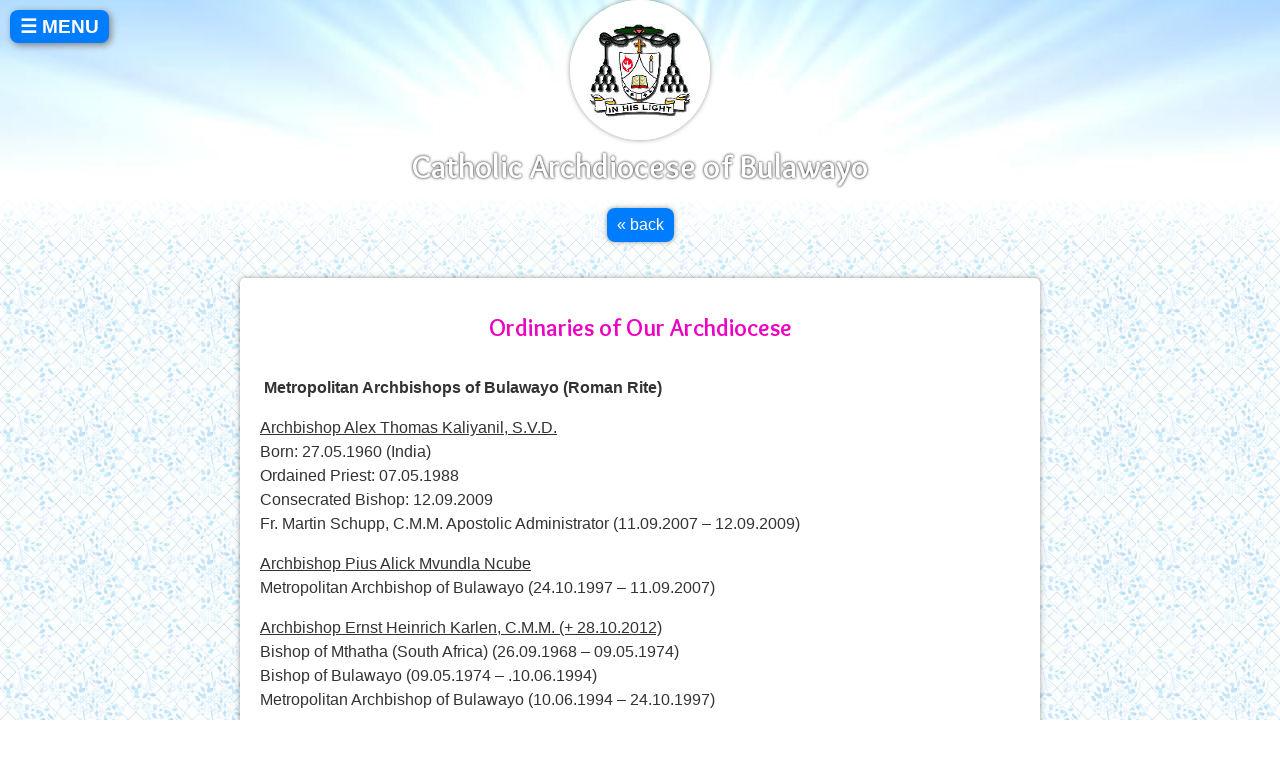

--- FILE ---
content_type: text/html; charset=utf-8
request_url: https://bulawayoarchdiocese.org/about/history/ordinaries
body_size: 3615
content:
<!DOCTYPE html>
<html lang="en-gb" dir="ltr">

<head>
<meta name="viewport" content="width=device-width, initial-scale=1.0, maximum-scale=3.0, user-scalable=yes"/>
<meta name="HandheldFriendly" content="true" />
<meta name="apple-mobile-web-app-capable" content="YES" />
<base href="https://bulawayoarchdiocese.org/about/history/ordinaries" />
	<meta http-equiv="content-type" content="text/html; charset=utf-8" />
	<meta name="keywords" content="catholic, archdiocese, diocese, Bulawayo, Zimbabwe, Africa, bulawayo, zimbabwe, africa, Catholic" />
	<meta name="author" content="Rita Normanton" />
	<meta name="description" content="Official Website of the Catholic Archdiocese of Bulawayo, Zimbabwe" />
	<meta name="generator" content="Joomla! - Open Source Content Management" />
	<title>Ordinaries - Catholic Archdiocese of Bulawayo</title>
	<link href="/templates/shelter/favicon.ico" rel="shortcut icon" type="image/vnd.microsoft.icon" />
	<style type="text/css">

  .rapid_contact .form-control { max-width: 95%; margin-bottom: 8px; }
  .rapid_contact .g-recaptcha { margin-bottom: 10px; max-width: 95%; }
  .rapid_contact_name { display:none; }

	</style>
	<script src="/media/jui/js/jquery.min.js?e7f9291287e88dd3eea9206face9e9c3" type="text/javascript"></script>
	<script src="/media/jui/js/jquery-noconflict.js?e7f9291287e88dd3eea9206face9e9c3" type="text/javascript"></script>
	<script src="/media/jui/js/jquery-migrate.min.js?e7f9291287e88dd3eea9206face9e9c3" type="text/javascript"></script>
	<script src="/media/system/js/caption.js?e7f9291287e88dd3eea9206face9e9c3" type="text/javascript"></script>
	<script type="text/javascript">
jQuery(window).on('load',  function() {
				new JCaption('img.caption');
			});
  function rp_checkCaptcha(form_id) {
    result = true;
    if (document.getElementById(form_id+"_hasCaptcha")) {
      if ((grecaptcha) && (jQuery(".g-recaptcha").length == 1)) { // We only know how to deal with Google ReCaptcha, and only one of it in JS
        if (grecaptcha.getResponse().length == 0) {
          alert("Please complete the captcha");
          result = false;
        }
      }
    }
    return result;
  }

	</script>

<link rel="stylesheet" href="/templates/system/css/system.css" type="text/css" />
<link rel="stylesheet" href="/templates/system/css/general.css" type="text/css" />
<link rel="stylesheet" href="/templates/shelter/css/shelter.css" type="text/css" />
<noscript>
 <link rel="stylesheet" href="/templates/shelter/css/noscript.css" type="text/css" />
</noscript>
</head>

<body>
  <div id="all">
    <div id="message">
      <div id="system-message-container">
	</div>

    </div>
    <header> 
	  <div id="menudiv">
        <a class="cyclamenbutton" id="menubutton" href="#menu">☰ MENU</a>
         
 	  </div>
	  <div id="searchdiv">
         
 	  </div>

	  <div id="logo">
		<a id="logolink" href="https://bulawayoarchdiocese.org/about/history/ordinaries">
		  <img alt="" src="/images/design/logos/alt-logo.jpg" />
        </a>
	  </div><div id="sitename">
        <a  title="Home" href="/">Catholic Archdiocese of&nbsp;Bulawayo</a>  
 	  </div>	  
    </header>
    <div id="main">
      <div id="breadcrumbs">
        		<div class="moduletable">
						

<div class="custom"  >
	<p style="text-align: center;"><div class="backbutton"><a href="javascript:history.back();"class="backbutton">« back</a></div></p></div>
		</div>
	
      </div>
      <div id="component"> 
        <div class="item-page" itemscope itemtype="https://schema.org/Article">
	<meta itemprop="inLanguage" content="en-GB" />
	
		
			<div class="page-header">
		<h2 itemprop="headline">
			Ordinaries of Our Archdiocese		</h2>
							</div>
					
		
	
	
		
								<div itemprop="articleBody">
		<p> <strong>Metropolitan Archbishops of Bulawayo (Roman Rite)</strong></p>
<p><span style="text-decoration: underline;">Archbishop Alex Thomas Kaliyanil, S.V.D.</span><br />Born: 27.05.1960 (India)<br />Ordained Priest: 07.05.1988<br />Consecrated Bishop: 12.09.2009<br />Fr. Martin Schupp, C.M.M. Apostolic Administrator (11.09.2007 – 12.09.2009)</p>
<p><span style="text-decoration: underline;">Archbishop Pius Alick Mvundla Ncube</span><br />Metropolitan Archbishop of Bulawayo (24.10.1997 – 11.09.2007)</p>
<p><span style="text-decoration: underline;">Archbishop Ernst Heinrich Karlen, C.M.M. (+ 28.10.2012)</span><br />Bishop of Mthatha (South Africa) (26.09.1968 – 09.05.1974)<br />Bishop of Bulawayo (09.05.1974 – .10.06.1994)<br />Metropolitan Archbishop of Bulawayo (10.06.1994 – 24.10.1997)<br /><br /></p>
<p><strong>Bishops of Bulawayo (Roman Rite)</strong></p>
<p><span style="text-decoration: underline;">Bishop Ernst Heinrich Karlen, C.M.M. (later Archbishop)</span><br />(09.05.1974 – 10.06.1994)</p>
<p><span style="text-decoration: underline;">Bishop Adolph Gregory Schmitt, C.M.M. (1955.01.01 – 1974)(+ 06.12.1976)</span><br />Titular Bishop of Nasai (1950.12.23 – 1955.01.01)<br />Vicar Apostolic of Bulawayo (1950.12.23 – 1955.01.01)<br />Bishop of Bulawayo (1955.01.01 – 1974)<br /><br /></p>
<p><strong>Vicars Apostolic of Bulawayo</strong></p>
<p>Bishop Adolph Gregory Schmitt, C.M.M. (1950.12.23 – 1955.01.01)<br /><br />Fr. Andrew Bausenwein CMM (Pro vicar Apostolic 09.01.1950- 03.06.1951)</p>
<p><span style="text-decoration: underline;">Bishop Ignazio Arnoz, M.H.M. (1937.04.13 – 1950.02.26)</span></p>
<p style="padding-left: 30px;">Ecclesiastical Superior of Bulawayo (1931 – 1932.07.13)<br />Prefect Apostolic of Bulawayo (1932.07.13 – 1937.04.13)<br />Titular Bishop of Busiris (1937.04.13 – 1950.02.26)<br />Vicar Apostolic of Bulawayo (1937.04.13 – 1950.02.26)<br /><br /></p>
<p><strong>Prefects Apostolic of Bulawayo</strong></p>
<p>Fr. Ignazio Arnoz, M.H.M. (later Bishop) (1932.07.13 – 1937.04.13)<br />(see above)<br /><br /><br /> <strong>Ecclesiastical Superiors of Bulawayo</strong></p>
<p>Fr. Ignazio Arnoz, M.H.M. (later Bishop) (1931 – 1932.07.13)<br />(see above)</p>
<p>Fr. Giovanni Matteo Konings, O.S.C. (1926 – 1929)<br /><br /></p>
<p><strong>Prefects Apostolic of Bulawayo</strong></p>
<p>Fr. Robert Brown S.J. (9th Superior of Zambesi Mission) (1922-1931)<strong><br /></strong>Fr. Edward Parry S.J (8th Superior Zambesi Mission) (1919-1922)</p>
<p>Fr. Richard Sykes S.J. (7th Superior Zambesi Mission- reappointment) (1904-1911)</p>
<p>Fr. Ignatius Gartlan S.J. (6th Zambesi Mission Superior) (1904 - 1911)</p>
<p>Fr. Richard Sykes S.J.(5th Zambesi Mission Superior) (1896-1904)<br />Fr. Henry Schomberg Kerr S.J. (4th Zambesi Mission Superior) (1891-1895)<br />Fr. Alphonse Daignault S.J. (3rd Superior Zambesi Mission) (1887-1891)</p>
<p>Fr. Alfred Weld S. J. (appointed 2nd Zambesi Mission Superior) (1883- 1887)<br />Fr. Henry Depelchin S.J. (1st Mission Superior in Grahamstown) ( 1879-1883)</p>
<p> </p>
<p> </p>	</div>

	
							</div>

         
      </div>
      <div id="cakecrumbs">
        		<div class="moduletable">
						

<div class="custom"  >
	<p style="text-align: center;"><div class="backbutton"><a href="javascript:history.back();"class="backbutton">« back</a></div></p></div>
		</div>
	 
      </div>
    </div>
    <div id="bottom">
      <div id="boxes"> 
        		<div class="moduletable">
							<h3>Our Office Hours</h3>
						

<div class="custom"  >
	<p><strong>Archbishop House Offices:</strong><br />Monday to Friday:<br />8am - 1pm<br />2pm - 4pm</p>
<p class="nnnote"><em><strong>For financial transactions:</strong></em><br />Monday, Tuesday, Friday<br />8am - 1pm</p></div>
		</div>
			<div class="moduletable">
							<h3>Contact us</h3>
						

<div class="custom"  >
	<p><a class="bluebutton mapbutton" href="https://goo.gl/maps/w59fa6Rwn1t" target="_blank" rel="noopener noreferrer"><img src="/images/design/see-map.png" alt="see map..." /></a></p>
<p style="text-align: left;">Archbishop’s House<br />9 Ave / Lobengula St<br />P.O.Box 837<br />Bulawayo</p>
<p><a href="tel:+263963590">+263 963 590</a></p>
<p><a class="bluebutton" href="/contacts">see all contacts...</a></p></div>
		</div>
			<div class="moduletable">
							<h3>Send us a Message</h3>
						<div class="rapid_contact "><form  id="rp_459901" method="post" onSubmit="return rp_checkCaptcha('rp_459901');">
<div class="rapid_contact_form" id="rapid_contact_form_rp_459901"><div class="input-group"><input class="rapid_contact form-control inputbox " type="email" name="rp_email" id="rp_459901_email" size="10" value=""  placeholder="Your E-mail Address"/></div><input type="hidden" name="rp_subject" id="rp_459901_subject" value="from our website" /><div class="input-group"><textarea class="rapid_contact form-control textarea " name="rp_message" id="rp_459901_message" cols="7" rows="3"  placeholder="Message"></textarea></div><div class="input-group"><input class="rapid_contact_name inputbox" type="text" name="rp_name" id="rp_459901_name" size="10" value=""/></div><div class="input-group"><input class="rapid_contact btn btn-primary button " type="submit" value="Send"/></div><div class="rapid_contact footer_text "></div>
</div></form></div>		</div>
	 
      </div>
      <footer>
   	    		<div class="moduletable">
						<ul class="nav menu mod-list">
<li class="item-137"><a href="/copyright" >© 2020 Catholic Archdiocese of Bulawayo</a></li><li class="item-139"><a href="/webmaster" >webmaster</a></li><li class="item-138"><a href="/looogin" >#</a></li></ul>
		</div>
	
      </footer>
    </div>
	
  </div>
  <div id="sidemenudiv">
   <div id="menu">
    <ul class="nav menu mod-list">
<li class="item-104 default"><a href="/" >Home</a></li><li class="item-105 active divider deeper parent"><span class="separator ">About</span>
<ul class="nav-child unstyled small"><li class="item-116"><a href="/about/archdiocese" >Archdiocese</a></li><li class="item-117"><a href="/about/archbishop" >Archbishop</a></li><li class="item-118 active"><a href="/about/history" >History</a></li></ul></li><li class="item-106 divider deeper parent"><span class="separator ">Places</span>
<ul class="nav-child unstyled small"><li class="item-119"><a href="/places/offices" >Offices</a></li><li class="item-120"><a href="/places/parishes" >Parishes</a></li></ul></li><li class="item-109"><a href="/library/all-docs" >Library</a></li><li class="item-202"><a href="/photos" >Photos</a></li><li class="item-110"><a href="/contacts" >Contacts</a></li></ul>

   </div>
  </div>
<script>
<!--
document.getElementById("menubutton").onclick = function() {kaimouseClick()};
document.getElementById("all").onmouseover = function() {kaimouseOver()};

function kaimouseClick() {
    document.getElementById('sidemenudiv').style.display = 'block';
}

function kaimouseOver() {
    document.getElementById('sidemenudiv').style.display = 'none';
}
//-->
</script>
</body>

</html>


--- FILE ---
content_type: text/css
request_url: https://bulawayoarchdiocese.org/templates/shelter/css/shelter.css
body_size: 3851
content:
/* google font-family: 'Overlock';   colors:  blue: #007cff #aeefff purple: #ed00c3  pink: #ff0078 */

@import url('https://fonts.googleapis.com/css?family=Overlock:700');

/*! normalize.css v8.0.1 | MIT License | github.com/necolas/normalize.css */button,hr,input{overflow:visible}progress,sub,sup{vertical-align:baseline}[type=checkbox],[type=radio],legend{box-sizing:border-box;padding:0}html{line-height:1.15;-webkit-text-size-adjust:100%}body{margin:0}details,main{display:block}h1{font-size:2em;margin:.67em 0}hr{box-sizing:content-box;height:0}code,kbd,pre,samp{font-family:monospace,monospace;font-size:1em}a{background-color:transparent}abbr[title]{border-bottom:none;text-decoration:underline;text-decoration:underline dotted}b,strong{font-weight:bolder}small{font-size:80%}sub,sup{font-size:75%;line-height:0;position:relative}sub{bottom:-.25em}sup{top:-.5em}img{border-style:none}button,input,optgroup,select,textarea{font-family:inherit;font-size:100%;line-height:1.6;margin:0;border-color:#eee;border-width:1px}button,select{text-transform:none}[type=button],[type=reset],[type=submit],button{-webkit-appearance:button}[type=button]::-moz-focus-inner,[type=reset]::-moz-focus-inner,[type=submit]::-moz-focus-inner,button::-moz-focus-inner{border-style:none;padding:0}[type=button]:-moz-focusring,[type=reset]:-moz-focusring,[type=submit]:-moz-focusring,button:-moz-focusring{outline:ButtonText dotted 1px}fieldset{padding:.35em .75em .625em}legend{color:inherit;display:table;max-width:100%;white-space:normal}textarea{overflow:auto}[type=number]::-webkit-inner-spin-button,[type=number]::-webkit-outer-spin-button{height:auto}[type=search]{-webkit-appearance:textfield;outline-offset:-2px}[type=search]::-webkit-search-decoration{-webkit-appearance:none}::-webkit-file-upload-button{-webkit-appearance:button;font:inherit}summary{display:list-item}[hidden],template{display:none}

html {
 font-family: sans-serif;
 width:100%;
 margin:0;
 padding:0;
 background-image: url("../images/bg.jpg");
 line-height: 1.35;
}

body {
 max-width:100%;
 color: #333;
 margin:0;
 padding:0;
 text-align: center;
}

#main {
 width:100%;
 display: inline-block;
}

header {
background-image:url("../images/alt-bigpic.jpg");
background-size: cover;
background-position: bottom;
max-width:100%;
font-size: larger;
}

#sidemenudiv {
background-color: #007cff;
display: none;
left: 0;
position: fixed;
top: 0;
max-width: 100%;
z-index: 9999;
overflow: auto;
height: 100vh;
box-shadow: 2px 2px 7px grey;
}

#breadcrumbs {
background-image: url("../images/white-trans.png");
background-size: contain;
display: inline-block;
width: 100%;
}

#breadcrumbs ul.nav.menu, #breadcrumbs ul.nav.menu ul {
    list-style: outside none none;
    margin: 0;
    padding: 0;
    text-align: center;
}

#breadcrumbs ul.nav.menu ul {
   padding: 10px;
}

#breadcrumbs ul.nav.menu li{
    display: inline-table;
    margin: 18px 18px 0;
}

#breadcrumbs ul.nav.menu.great li{
box-shadow: 0 0 5px 0 rgba(0, 0, 0, 0.3);
}

#breadcrumbs ul.nav.menu.great li:hover{
filter: hue-rotate(-45deg);
}

#breadcrumbs ul.nav.menu.great li.divider {
    display: block;
  margin: 0;
  box-shadow: none;
}

#breadcrumbs ul.nav.menu span.separator {
list-style: outside none none;
clear: both;
color: white;
font-family:  'Overlock', sans-serif;
font-size: xx-large;
text-align: center;
text-shadow: 0 0 3px black;
margin: 3px;
}

#breadcrumbs ul.menu a {
    color: #ff0078;
    text-shadow: 0 0 4px white;
	font-size: large;
}

#breadcrumbs ul.menu li.current a {
    color: #ed00c3;
}

#breadcrumbs ul.menu a:hover, #breadcrumbs ul.menu a:active {
    color: #ff0078;
    text-shadow: 0 0 4px #aeefff;
}

.nnnote {
    color: gray;
    display: block;
    font-size: small;
    font-style: italic;
    margin: 0 10px 12px;
}

#breadcrumbs p {
    font-size: small;
}

ul.nav.menu.great li {
    background: white;
  border-radius: 5px;
  width: 400px;
  max-width: calc(100% - 26px);
}

ul.nav.menu.great li.divider {
    background: transparent;
    width: calc(100% - 26px);
}

ul.nav.menu.great li img {
  border-radius: 0 5px 5px 0;
  float: right;
  margin-left: 8px;
}

ul.nav.menu.great li span.image-title {
  display: block;
  font-size: 22px;
  line-height: 138%;
  margin: 14px 10px;
  font-family: 'Overlock', sans-serif;
}

#component {
max-width:100%;
padding: 0 10px;
margin: 23px 0 32px;
}

#cakecrumb {
display: inline-block;
width: 100%;
}

#bottom {
 display: inline-block;
 width: 100%;
}

#boxes {
  max-width: 100%;
}

#boxes > div {
background-color: white;
border-radius: 5px;
box-shadow: 0 0 5px 0 rgba(0, 0, 0, 0.4);
margin: 20px;
padding: 18px 20px 2px;
width: 230px;
max-width: 100%;
display: inline-table;
}

.moduletable h3 {
color: navy;
font-size: 28px;
margin: 0;
}

footer {
max-width:100%;
font-size: medium;
float:right;
clear:both;
}

table {
margin: auto;
}

img {
max-width:100%;
max-height:90vh;
height: auto;
width: auto;
margin: auto;
display: block;
}


img.small-profile {
float: left;
margin: 0 10px 6px 0;
width: 100px;
border-radius: 50px;
}

img.profile {
margin: 10px auto;
width: 150px;
border-radius: 50%;
}


p {
max-width:100%;
line-height: 155%;
}

.item-page p {
margin: 0;
padding: 16px 20px 0;
}

.item-page h2, .item-page h3 {
margin: 0;
padding: 18px 20px 0;
color: #ed00c3;
font-size: x-large;
}

.item-page h3 {
font-size: 1.5em;
}

.item-page .page-header h2 {
padding: 34px 20px 16px;
}

q {
font-style: italic;
}

h1, h2, h3, h4, h5, .counter {
font-family: 'Overlock', sans-serif;
}

h2 {
text-align: center;
}

h1 a {
color: white;
display: block;
text-shadow: 0 0 10px maroon;
}

a {
 text-decoration: none;
 color: #007cff;
}

#logolink img {
    border-radius: 140px;
    box-shadow: 0 0 5px 0 rgba(0, 0, 0, 0.4);
}

#sitename, #sitename a, #sitetitle {
    clear: both;
    color: white;
    font-family:  'Overlock', sans-serif;
    font-size: xx-large;
    text-align: center;
    text-shadow: 0 0 3px black;
  padding: 5px;
}

#logo {
    clear: both;
      height: 140px;
    margin: 0 auto;
    position: relative;
    top: 0px;
    width: 140px;
}

#menudiv {
    float: left;
      position: fixed;
    z-index: 3000;
}

#searchdiv {
    display: inline;
    float: right;
}

#sidemenudiv ul {
list-style: outside none none;
margin:0;
padding: 0;
}

#sidemenudiv ul li {
color: white;
padding: 3px 8px;
border-bottom: 1px solid pink;
font-weight: bold;
font-size: large;
}

#sidemenudiv ul.nav-child li {
  padding: 3px 8px;
  border-bottom: none;
  font-weight: normal;
font-size: medium;
}

#sidemenudiv ul li a {
color: white;
display: inherit;
}

#sidemenudiv ul li a.registered {
color: black; 
}

#sidemenudiv ul li a:hover, #sidemenudiv ul li a:active, #sidemenudiv ul li a:focus {
color: #aeefff;
}

#sidemenudiv ul li a.registered:hover, #sidemenudiv ul li a.registered:active, #sidemenudiv ul li a.registered:focus {
color: lime;
}


footer ul.nav, ul.relateditems-large {
    list-style: none;
  padding:0;
}

footer ul.nav li {
    display: inline-block;
    padding: 10px 10px 0 20px;
}

footer a {
    color: navy;
  font-size: small;
    text-shadow: 0 0 2px white;
}

.toggle-editor, .star, .btn-toolbar .btn.modal_1 {
    display: none;
}

fieldset, form dd {
    border: 0 none;
    margin: 0;
    padding: 0;
    width: 100%;
  display: -moz-groupbox;
}

textarea {
  resize: vertical;
  width: 100%;
  font-family: sans-serif;
  border-radius: 5px;
  border-style: inset;
  line-height:1.3;
  padding: 2px 3px;
  color: navy;
}

input {
  padding: 2px 3px;
  width: 100%;
  border-radius: 5px;
  font-family: sans-serif;
  color: navy;
}

.input-prepend input {
  width: 60%;
}

form dl {
    margin: 0;
}

form {
    margin: 12px 0;
  width:100%;
}

form dd {
    margin: 4px 0;
}

.shine {
background-color: yellow;
padding: 14px 0;
}

.item-page {
    text-align: left;
}

.item-page, .contentopen, .reg-status-bar {
position:relative;
background-color: white;
border-radius: 5px;
box-shadow: 0 0 5px 0 rgba(0, 0, 0, 0.4);
margin: 20px auto;
width: 800px;
max-width: 100%;
}

.item-image img {
border-radius: 5px 5px 0 0;
max-width: 100%;
}

.item-page .moduletable {
    margin: auto;
  width:300px;
    max-width: 100%;
}

.blog .item {
background-color: white;
border-radius: 5px;
box-shadow: 0 0 5px 0 rgba(0, 0, 0, 0.4);
max-width: 100%;
position: relative;
}

.blog .item img {
border-radius: 5px;
max-width: 100%;
}

.blog .page-header {
position: absolute;
  width: 100%;
}

.blog .item h2 a {
color: white;
text-shadow: 0 0 30px gray, 0 0 1px black;
}

.blog .item h2, .counter {
    margin: 0;
    padding: 10px 13px;
  text-align: left;
   border-radius: 5px;
}

.blog .article-info, .blog .download-info {
  color:white;
  bottom: 0;
  left: 0;
  font-size: small;
  margin: 0;
  position: absolute;
  text-shadow: 0 0 2px black;
  width: 100%;
  border-radius: 5px;
  text-align: left;
}

.invitationdate {
  border-top: 10px dotted black;
  padding: 16px 22px 24px;
    background-color: #ff9900;
    bottom: 7px;
    color: white;
    font-size: x-large;
    font-weight: bold;
    padding: 16px 22px 24px;;
    position: absolute;
    right: 7px;
  box-shadow: 2px 2px 5px black;
  border-radius:5px;
}

.invitation .published {
    display: none;
}

.article-info dd, .file-info {
    display: inline-block;
    margin: 4px 13px;
}

.article-info dd {
    display: inline-block;
    margin: 4px 13px;
}

dd.published, dd.hits, .file-info {
    float: right;
}

.items-row {
    display: inline-block;
}

.span4, .span12 {
    display: inline-block;
margin: 12px 12px 20px;
}

.item-page .article-info {
    display: inline;
    font-size: small;
}

div.item-page dl.article-info.muted:first-of-type {
    color: grey;
    font-style: italic;
    margin: 0;
    position: absolute;
    right: 0;
    top: 3px;
width: 100%;
}

.pager.pagenav {
    list-style: outside none none;
    margin: 0;
    padding: 18px 0;
    width: 100%;
}

li.previous > a::before, li.pagination-prev > a::before {
    content: "« ";
}

li.next > a::after, li.pagination-next > a::after {
    content: " »";
}

li.previous {
  display: inline;
  margin: 5px;
  float: left;
  max-width: 46%;
}

li.next {
  display: inline;
  margin: 5px;
  float: right;
  max-width: 46%;
}

.pagination li a, li.previous a, li.next a, a.download, a.readmore,  a.bluebutton, button.bluebutton, .backbutton a, .btn-toolbar .btn, .pagination li span, .inactivebutton {
background-color: #007cff;
color: white;
display: inline-block;
line-height: 100%;
margin: 2px 0 0;
padding: 9px 10px;
border-radius: 8px;
box-shadow: 0 0 5px 0 rgba(0, 0, 0, 0.4);
border-style: none;
}

.pagination li span, .inactivebutton {
background-color: grey;
border-style: none;
}

a.mapbutton {float: right; width: 34px; height: 34px;margin: 0 0 5px 5px !important}

.cyclamenbutton, .edit-icon > a, .rapid_contact.btn {
  background-color: #ff0078;
  border-radius: 8px;
  color: white;
  display: inline-block;
  padding: 4px 0;
  text-align: center;
  line-height: 1.6;
  width: 100%;
  cursor:pointer;
  font-weight: bolder;
  box-shadow: 0 0 5px 0 rgba(0, 0, 0, 0.4);
border-style: none;
}

#menubutton {
  background-color: #007cff;
  box-shadow: 2px 2px 7px grey;
  font-weight: bold;
  margin: 10px;
  border-style: none;
  line-height: inherit;
}

.backbutton {
    margin: 0 10px;
}

.blog-controls {
  display: inline-block;
  width:300px;
  max-width: calc(100% - 24px);
  vertical-align: top;
  margin: 12px 12px 20px;
}

.blog-controls .cyclamenbutton, .blog-controls .bluebutton {
    display: block;
    margin: 0 0 22px;
    max-width: 100%;
}

.counter {
    color: #007cff;
    font-size: x-large;
    line-height: -moz-block-height;
    text-align: center;
}

.pagination > ul {
    list-style: outside none none;
    margin: 0;
    padding: 0 13px 10px;
text-align: center;
}

.pagination li {
  display: inline-block;
  padding: 6px 5px;
}

a.download::before {
    content: "⏬ ";
}

ul.rsmg_content_gallery li div.rsmg_content_container {
    box-shadow: none;
}

div.rsmg_gallery {
  padding: 0 20px;
}

ul.rsmg_content_gallery li div.rsmg_content_container{
    padding: 2px;
}

ul#rsmg_gallery li div.rsmg_item_container, #rsmg_albums li div.rsmg_album_container {
    border: none !important;
    box-shadow: 0 0 5px 0 rgba(0, 0, 0, 0.4) !important;
  padding: 0 !important;
      border-radius: 5px !important;
    -moz-border-radius: 5px !important;
    -webkit-border-radius: 5px !important;
}

iv#rsmg_main ul#rsmg_gallery li, ul#rsmg_gallery li div.rsmg_item_container, #rsmg_gallery li img {
    max-width: 100%;
  height: auto !important;
}

ul#rsmg_gallery li div.rsmg_item_container a.rsmg_title, #rsmg_albums li div.rsmg_album_container a.rsmg_title {
    font-size: small;
    margin-bottom: 0;
    padding: 7px;
    border-bottom: none;
}

#jquery-lightbox h2.rsmg_title, div#rsmg_image_container h2.rsmg_title, #rsmg_albums li div.rsmg_album_container a.rsmg_title {
    font-size: large !important;
}

#lightbox-container-image-data #lightbox-image-details {
    font-size: medium;
}

.rsmg_details_caption {
    display:none;
}

#rsmg_albums li div.rsmg_album_container a.rsmg_album_inner_container {
    opacity:1;
}

.relateditems-large > li {
    padding: 0 20px;
}

input.submit, .btn-toolbar .btn-primary {
    background: #ff0078;
    border-radius: 8px;
    border-style: dashed;
    color: white;
    font-weight: bold;
    padding: 9px 10px;
  cursor: pointer;
    border-width: 1px;
  font-size: medium;
}

.rapid_contact {
    line-height: 1.5;
}

.rapid_contact.intro_text {
  text-align: center;
  text-align: center;
font-weight: bold;
margin-bottom: 30px;
line-height: 1.7;
}

.input-group, .for-attachment {
 margin-bottom: 10px;
 display: block;
}

#message {
    background: blue;
    color: white;
    display: flex;
    font-weight: bold;
    text-align: center;
    width: 100%;
}

#message h4, #message a.close {
    display: none;
}

#message div {
    width: 100%;
}

#message p {
    padding: 0 6px;
}

div.szakitable th {
    padding: 3px;
}

div.szakitable td {
    padding: 3px 4px;
  border: 1px 0 solid white;
}

div.szakitable td:nth-child(2) {
  font-style:italic;
}

div.szakitable td:nth-child(3) {
  font-weight:bold;
}

div.szakitable tr {
    background-color: #cfffff;
  border: 1px solid white;
}

div.szakitable tr:hover {
    background-color: #aeefff;
}

div.szakitable table {
  width: 100%;
font-size: small;
  display:table;
}

hr { border: 0; height: 0; border-top: 1px solid rgba(0, 0, 0, 0.1); border-bottom: 1px solid rgba(255, 255, 255, 0.3); }

.featured time, .invisible, .pagination li.pagination-start, .pagination li.pagination-end, th.mod_sef_th, .singletag div#rsmg_main ul#rsmg_gallery_filters, .btn.dropdown-toggle {
    display: none;
}

div.login, div.profile-edit {
background: white;
    border-radius: 16px;
    box-shadow: 1px 1px 4px 3px silver;
    margin: 0 auto;
    max-width: 300px;
    padding: 0.5% 3%;
    text-align: left;
}

div.control-group {
    padding: 5px 0;
}

.btn-group {
    display: inline-block;
    float: right;
    margin: 8px;
}

.blog.registered .blog-controls, div.profile-edit fieldset.params, .mce-path {
    display: none !important;
}


.popover h3 {
	display: none;
}

.popover {
  font-family:"Overlock",sans-serif;
  color: white;
  font-size: small;
	position: absolute;
	top: 0;
	left: 0;
	z-index: 1010;
	display: none;
	max-width: 276px;
	padding: 4px;
	text-align: left;
	background-color:  #007cff;
	background-clip: padding-box;
	border: 1px solid #ccc;
	border: 1px solid rgba(0,0,0,0.2);
	border-radius: 6px;
	box-shadow: 0 5px 10px rgba(0,0,0,0.2);
	white-space: normal;
}


.item-page .icons {
    position: absolute;
   right: 6px;
  z-index: 9999;
}


li.edit-icon {
    list-style: none;
  min-width: 100px;
}


@media only screen and (max-width: 500px) {
  
#sitename, #sitename a, #sitetitle, #breadcrumbs ul.nav.menu span.separator, ul.nav.menu.great li span.image-title {
    font-size: larger;
}

ul.nav.menu.great li span.image-title {
    font-size: medium;
}  
  
ul.nav.menu.great li img {
    width: 68px;
}
  
#breadcrumbs ul.nav.menu li {
    margin: 3px 13px;
}
 
}

@media only screen and (max-width: 700px) {
  
table, thead, tbody, th, td, tr, div.szakitable, div.szakitable .hover, div.szakitable caption { 
display: table;
width: 100% !important;
float: none !important;
text-align: center;
}
 
}


/* end of css  */